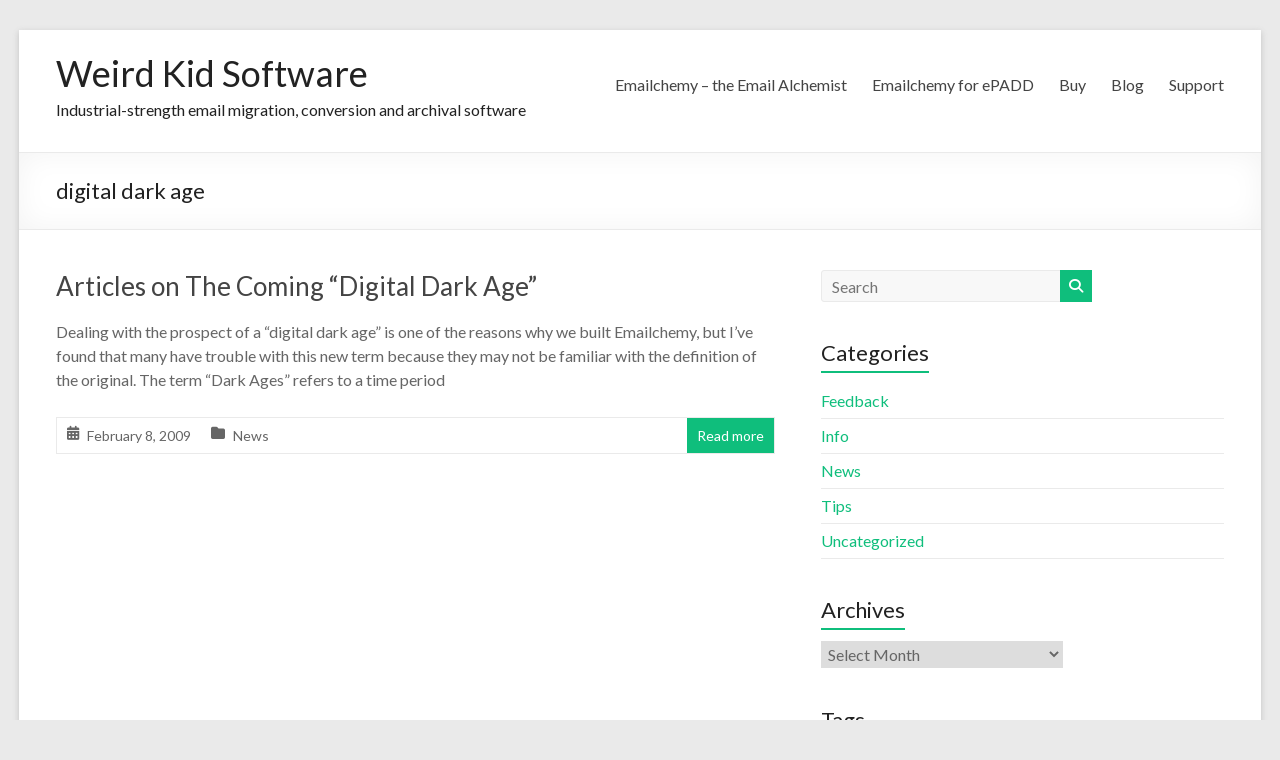

--- FILE ---
content_type: text/html; charset=UTF-8
request_url: https://weirdkid.com/tag/digital-dark-age/
body_size: 13971
content:
<!DOCTYPE html>
<!--[if IE 7]>
<html class="ie ie7" lang="en-US">
<![endif]-->
<!--[if IE 8]>
<html class="ie ie8" lang="en-US">
<![endif]-->
<!--[if !(IE 7) & !(IE 8)]><!-->
<html lang="en-US">
<!--<![endif]-->
<head>
	<meta charset="UTF-8"/>
	<meta name="viewport" content="width=device-width, initial-scale=1">
	<link rel="profile" href="https://gmpg.org/xfn/11"/>
	<meta name='robots' content='index, follow, max-image-preview:large, max-snippet:-1, max-video-preview:-1' />
	<style>img:is([sizes="auto" i], [sizes^="auto," i]) { contain-intrinsic-size: 3000px 1500px }</style>
	<!-- Jetpack Site Verification Tags -->
<meta name="google-site-verification" content="tW6XrPPs0Qu8_Zo38WhHec7t0AumkIazHI0VJb4cRAQ" />
<meta name="msvalidate.01" content="8B7EC047CCCC099CC1C98AF61BCF7CE4" />

	<!-- This site is optimized with the Yoast SEO plugin v25.2 - https://yoast.com/wordpress/plugins/seo/ -->
	<title>digital dark age Archives - Weird Kid Software</title>
	<link rel="canonical" href="https://weirdkid.com/tag/digital-dark-age/" />
	<meta property="og:locale" content="en_US" />
	<meta property="og:type" content="article" />
	<meta property="og:title" content="digital dark age Archives - Weird Kid Software" />
	<meta property="og:url" content="https://weirdkid.com/tag/digital-dark-age/" />
	<meta property="og:site_name" content="Weird Kid Software" />
	<meta name="twitter:card" content="summary_large_image" />
	<script data-jetpack-boost="ignore" type="application/ld+json" class="yoast-schema-graph">{"@context":"https://schema.org","@graph":[{"@type":"CollectionPage","@id":"https://weirdkid.com/tag/digital-dark-age/","url":"https://weirdkid.com/tag/digital-dark-age/","name":"digital dark age Archives - Weird Kid Software","isPartOf":{"@id":"https://weirdkid.com/#website"},"breadcrumb":{"@id":"https://weirdkid.com/tag/digital-dark-age/#breadcrumb"},"inLanguage":"en-US"},{"@type":"BreadcrumbList","@id":"https://weirdkid.com/tag/digital-dark-age/#breadcrumb","itemListElement":[{"@type":"ListItem","position":1,"name":"Home","item":"https://weirdkid.com/"},{"@type":"ListItem","position":2,"name":"digital dark age"}]},{"@type":"WebSite","@id":"https://weirdkid.com/#website","url":"https://weirdkid.com/","name":"Weird Kid Software","description":"Industrial-strength email migration, conversion and archival software","publisher":{"@id":"https://weirdkid.com/#organization"},"potentialAction":[{"@type":"SearchAction","target":{"@type":"EntryPoint","urlTemplate":"https://weirdkid.com/?s={search_term_string}"},"query-input":{"@type":"PropertyValueSpecification","valueRequired":true,"valueName":"search_term_string"}}],"inLanguage":"en-US"},{"@type":"Organization","@id":"https://weirdkid.com/#organization","name":"Weird Kid Software","url":"https://weirdkid.com/","logo":{"@type":"ImageObject","inLanguage":"en-US","@id":"https://weirdkid.com/#/schema/logo/image/","url":"https://i0.wp.com/weirdkid.com/wp/wp-content/uploads/2016/08/logomaster2007.jpg?fit=512%2C512&ssl=1","contentUrl":"https://i0.wp.com/weirdkid.com/wp/wp-content/uploads/2016/08/logomaster2007.jpg?fit=512%2C512&ssl=1","width":512,"height":512,"caption":"Weird Kid Software"},"image":{"@id":"https://weirdkid.com/#/schema/logo/image/"},"sameAs":["https://www.facebook.com/WeirdKidSoftware/","https://www.youtube.com/channel/UClgIHkuVCsG1YFeDT4fGi1A"]}]}</script>
	<!-- / Yoast SEO plugin. -->


<link rel='dns-prefetch' href='//www.googletagmanager.com' />
<link rel='dns-prefetch' href='//stats.wp.com' />
<link rel='dns-prefetch' href='//fonts.googleapis.com' />
<link rel='dns-prefetch' href='//v0.wordpress.com' />
<link rel='dns-prefetch' href='//widgets.wp.com' />
<link rel='dns-prefetch' href='//s0.wp.com' />
<link rel='dns-prefetch' href='//0.gravatar.com' />
<link rel='dns-prefetch' href='//1.gravatar.com' />
<link rel='dns-prefetch' href='//2.gravatar.com' />
<link rel='preconnect' href='//i0.wp.com' />
<link rel="alternate" type="application/rss+xml" title="Weird Kid Software &raquo; Feed" href="https://weirdkid.com/feed/" />
<link rel="alternate" type="application/rss+xml" title="Weird Kid Software &raquo; digital dark age Tag Feed" href="https://weirdkid.com/tag/digital-dark-age/feed/" />

<style id='wp-emoji-styles-inline-css' type='text/css'>

	img.wp-smiley, img.emoji {
		display: inline !important;
		border: none !important;
		box-shadow: none !important;
		height: 1em !important;
		width: 1em !important;
		margin: 0 0.07em !important;
		vertical-align: -0.1em !important;
		background: none !important;
		padding: 0 !important;
	}
</style>
<link rel='stylesheet' id='wp-block-library-css' href='https://weirdkid.com/wp/wp-includes/css/dist/block-library/style.min.css?ver=6.8.3' type='text/css' media='all' />
<style id='wp-block-library-theme-inline-css' type='text/css'>
.wp-block-audio :where(figcaption){color:#555;font-size:13px;text-align:center}.is-dark-theme .wp-block-audio :where(figcaption){color:#ffffffa6}.wp-block-audio{margin:0 0 1em}.wp-block-code{border:1px solid #ccc;border-radius:4px;font-family:Menlo,Consolas,monaco,monospace;padding:.8em 1em}.wp-block-embed :where(figcaption){color:#555;font-size:13px;text-align:center}.is-dark-theme .wp-block-embed :where(figcaption){color:#ffffffa6}.wp-block-embed{margin:0 0 1em}.blocks-gallery-caption{color:#555;font-size:13px;text-align:center}.is-dark-theme .blocks-gallery-caption{color:#ffffffa6}:root :where(.wp-block-image figcaption){color:#555;font-size:13px;text-align:center}.is-dark-theme :root :where(.wp-block-image figcaption){color:#ffffffa6}.wp-block-image{margin:0 0 1em}.wp-block-pullquote{border-bottom:4px solid;border-top:4px solid;color:currentColor;margin-bottom:1.75em}.wp-block-pullquote cite,.wp-block-pullquote footer,.wp-block-pullquote__citation{color:currentColor;font-size:.8125em;font-style:normal;text-transform:uppercase}.wp-block-quote{border-left:.25em solid;margin:0 0 1.75em;padding-left:1em}.wp-block-quote cite,.wp-block-quote footer{color:currentColor;font-size:.8125em;font-style:normal;position:relative}.wp-block-quote:where(.has-text-align-right){border-left:none;border-right:.25em solid;padding-left:0;padding-right:1em}.wp-block-quote:where(.has-text-align-center){border:none;padding-left:0}.wp-block-quote.is-large,.wp-block-quote.is-style-large,.wp-block-quote:where(.is-style-plain){border:none}.wp-block-search .wp-block-search__label{font-weight:700}.wp-block-search__button{border:1px solid #ccc;padding:.375em .625em}:where(.wp-block-group.has-background){padding:1.25em 2.375em}.wp-block-separator.has-css-opacity{opacity:.4}.wp-block-separator{border:none;border-bottom:2px solid;margin-left:auto;margin-right:auto}.wp-block-separator.has-alpha-channel-opacity{opacity:1}.wp-block-separator:not(.is-style-wide):not(.is-style-dots){width:100px}.wp-block-separator.has-background:not(.is-style-dots){border-bottom:none;height:1px}.wp-block-separator.has-background:not(.is-style-wide):not(.is-style-dots){height:2px}.wp-block-table{margin:0 0 1em}.wp-block-table td,.wp-block-table th{word-break:normal}.wp-block-table :where(figcaption){color:#555;font-size:13px;text-align:center}.is-dark-theme .wp-block-table :where(figcaption){color:#ffffffa6}.wp-block-video :where(figcaption){color:#555;font-size:13px;text-align:center}.is-dark-theme .wp-block-video :where(figcaption){color:#ffffffa6}.wp-block-video{margin:0 0 1em}:root :where(.wp-block-template-part.has-background){margin-bottom:0;margin-top:0;padding:1.25em 2.375em}
</style>
<link rel='stylesheet' id='mediaelement-css' href='https://weirdkid.com/wp/wp-includes/js/mediaelement/mediaelementplayer-legacy.min.css?ver=4.2.17' type='text/css' media='all' />
<link rel='stylesheet' id='wp-mediaelement-css' href='https://weirdkid.com/wp/wp-includes/js/mediaelement/wp-mediaelement.min.css?ver=6.8.3' type='text/css' media='all' />
<style id='jetpack-sharing-buttons-style-inline-css' type='text/css'>
.jetpack-sharing-buttons__services-list{display:flex;flex-direction:row;flex-wrap:wrap;gap:0;list-style-type:none;margin:5px;padding:0}.jetpack-sharing-buttons__services-list.has-small-icon-size{font-size:12px}.jetpack-sharing-buttons__services-list.has-normal-icon-size{font-size:16px}.jetpack-sharing-buttons__services-list.has-large-icon-size{font-size:24px}.jetpack-sharing-buttons__services-list.has-huge-icon-size{font-size:36px}@media print{.jetpack-sharing-buttons__services-list{display:none!important}}.editor-styles-wrapper .wp-block-jetpack-sharing-buttons{gap:0;padding-inline-start:0}ul.jetpack-sharing-buttons__services-list.has-background{padding:1.25em 2.375em}
</style>
<style id='global-styles-inline-css' type='text/css'>
:root{--wp--preset--aspect-ratio--square: 1;--wp--preset--aspect-ratio--4-3: 4/3;--wp--preset--aspect-ratio--3-4: 3/4;--wp--preset--aspect-ratio--3-2: 3/2;--wp--preset--aspect-ratio--2-3: 2/3;--wp--preset--aspect-ratio--16-9: 16/9;--wp--preset--aspect-ratio--9-16: 9/16;--wp--preset--color--black: #000000;--wp--preset--color--cyan-bluish-gray: #abb8c3;--wp--preset--color--white: #ffffff;--wp--preset--color--pale-pink: #f78da7;--wp--preset--color--vivid-red: #cf2e2e;--wp--preset--color--luminous-vivid-orange: #ff6900;--wp--preset--color--luminous-vivid-amber: #fcb900;--wp--preset--color--light-green-cyan: #7bdcb5;--wp--preset--color--vivid-green-cyan: #00d084;--wp--preset--color--pale-cyan-blue: #8ed1fc;--wp--preset--color--vivid-cyan-blue: #0693e3;--wp--preset--color--vivid-purple: #9b51e0;--wp--preset--gradient--vivid-cyan-blue-to-vivid-purple: linear-gradient(135deg,rgba(6,147,227,1) 0%,rgb(155,81,224) 100%);--wp--preset--gradient--light-green-cyan-to-vivid-green-cyan: linear-gradient(135deg,rgb(122,220,180) 0%,rgb(0,208,130) 100%);--wp--preset--gradient--luminous-vivid-amber-to-luminous-vivid-orange: linear-gradient(135deg,rgba(252,185,0,1) 0%,rgba(255,105,0,1) 100%);--wp--preset--gradient--luminous-vivid-orange-to-vivid-red: linear-gradient(135deg,rgba(255,105,0,1) 0%,rgb(207,46,46) 100%);--wp--preset--gradient--very-light-gray-to-cyan-bluish-gray: linear-gradient(135deg,rgb(238,238,238) 0%,rgb(169,184,195) 100%);--wp--preset--gradient--cool-to-warm-spectrum: linear-gradient(135deg,rgb(74,234,220) 0%,rgb(151,120,209) 20%,rgb(207,42,186) 40%,rgb(238,44,130) 60%,rgb(251,105,98) 80%,rgb(254,248,76) 100%);--wp--preset--gradient--blush-light-purple: linear-gradient(135deg,rgb(255,206,236) 0%,rgb(152,150,240) 100%);--wp--preset--gradient--blush-bordeaux: linear-gradient(135deg,rgb(254,205,165) 0%,rgb(254,45,45) 50%,rgb(107,0,62) 100%);--wp--preset--gradient--luminous-dusk: linear-gradient(135deg,rgb(255,203,112) 0%,rgb(199,81,192) 50%,rgb(65,88,208) 100%);--wp--preset--gradient--pale-ocean: linear-gradient(135deg,rgb(255,245,203) 0%,rgb(182,227,212) 50%,rgb(51,167,181) 100%);--wp--preset--gradient--electric-grass: linear-gradient(135deg,rgb(202,248,128) 0%,rgb(113,206,126) 100%);--wp--preset--gradient--midnight: linear-gradient(135deg,rgb(2,3,129) 0%,rgb(40,116,252) 100%);--wp--preset--font-size--small: 13px;--wp--preset--font-size--medium: 20px;--wp--preset--font-size--large: 36px;--wp--preset--font-size--x-large: 42px;--wp--preset--spacing--20: 0.44rem;--wp--preset--spacing--30: 0.67rem;--wp--preset--spacing--40: 1rem;--wp--preset--spacing--50: 1.5rem;--wp--preset--spacing--60: 2.25rem;--wp--preset--spacing--70: 3.38rem;--wp--preset--spacing--80: 5.06rem;--wp--preset--shadow--natural: 6px 6px 9px rgba(0, 0, 0, 0.2);--wp--preset--shadow--deep: 12px 12px 50px rgba(0, 0, 0, 0.4);--wp--preset--shadow--sharp: 6px 6px 0px rgba(0, 0, 0, 0.2);--wp--preset--shadow--outlined: 6px 6px 0px -3px rgba(255, 255, 255, 1), 6px 6px rgba(0, 0, 0, 1);--wp--preset--shadow--crisp: 6px 6px 0px rgba(0, 0, 0, 1);}:root { --wp--style--global--content-size: 760px;--wp--style--global--wide-size: 1160px; }:where(body) { margin: 0; }.wp-site-blocks > .alignleft { float: left; margin-right: 2em; }.wp-site-blocks > .alignright { float: right; margin-left: 2em; }.wp-site-blocks > .aligncenter { justify-content: center; margin-left: auto; margin-right: auto; }:where(.wp-site-blocks) > * { margin-block-start: 24px; margin-block-end: 0; }:where(.wp-site-blocks) > :first-child { margin-block-start: 0; }:where(.wp-site-blocks) > :last-child { margin-block-end: 0; }:root { --wp--style--block-gap: 24px; }:root :where(.is-layout-flow) > :first-child{margin-block-start: 0;}:root :where(.is-layout-flow) > :last-child{margin-block-end: 0;}:root :where(.is-layout-flow) > *{margin-block-start: 24px;margin-block-end: 0;}:root :where(.is-layout-constrained) > :first-child{margin-block-start: 0;}:root :where(.is-layout-constrained) > :last-child{margin-block-end: 0;}:root :where(.is-layout-constrained) > *{margin-block-start: 24px;margin-block-end: 0;}:root :where(.is-layout-flex){gap: 24px;}:root :where(.is-layout-grid){gap: 24px;}.is-layout-flow > .alignleft{float: left;margin-inline-start: 0;margin-inline-end: 2em;}.is-layout-flow > .alignright{float: right;margin-inline-start: 2em;margin-inline-end: 0;}.is-layout-flow > .aligncenter{margin-left: auto !important;margin-right: auto !important;}.is-layout-constrained > .alignleft{float: left;margin-inline-start: 0;margin-inline-end: 2em;}.is-layout-constrained > .alignright{float: right;margin-inline-start: 2em;margin-inline-end: 0;}.is-layout-constrained > .aligncenter{margin-left: auto !important;margin-right: auto !important;}.is-layout-constrained > :where(:not(.alignleft):not(.alignright):not(.alignfull)){max-width: var(--wp--style--global--content-size);margin-left: auto !important;margin-right: auto !important;}.is-layout-constrained > .alignwide{max-width: var(--wp--style--global--wide-size);}body .is-layout-flex{display: flex;}.is-layout-flex{flex-wrap: wrap;align-items: center;}.is-layout-flex > :is(*, div){margin: 0;}body .is-layout-grid{display: grid;}.is-layout-grid > :is(*, div){margin: 0;}body{padding-top: 0px;padding-right: 0px;padding-bottom: 0px;padding-left: 0px;}a:where(:not(.wp-element-button)){text-decoration: underline;}:root :where(.wp-element-button, .wp-block-button__link){background-color: #32373c;border-width: 0;color: #fff;font-family: inherit;font-size: inherit;line-height: inherit;padding: calc(0.667em + 2px) calc(1.333em + 2px);text-decoration: none;}.has-black-color{color: var(--wp--preset--color--black) !important;}.has-cyan-bluish-gray-color{color: var(--wp--preset--color--cyan-bluish-gray) !important;}.has-white-color{color: var(--wp--preset--color--white) !important;}.has-pale-pink-color{color: var(--wp--preset--color--pale-pink) !important;}.has-vivid-red-color{color: var(--wp--preset--color--vivid-red) !important;}.has-luminous-vivid-orange-color{color: var(--wp--preset--color--luminous-vivid-orange) !important;}.has-luminous-vivid-amber-color{color: var(--wp--preset--color--luminous-vivid-amber) !important;}.has-light-green-cyan-color{color: var(--wp--preset--color--light-green-cyan) !important;}.has-vivid-green-cyan-color{color: var(--wp--preset--color--vivid-green-cyan) !important;}.has-pale-cyan-blue-color{color: var(--wp--preset--color--pale-cyan-blue) !important;}.has-vivid-cyan-blue-color{color: var(--wp--preset--color--vivid-cyan-blue) !important;}.has-vivid-purple-color{color: var(--wp--preset--color--vivid-purple) !important;}.has-black-background-color{background-color: var(--wp--preset--color--black) !important;}.has-cyan-bluish-gray-background-color{background-color: var(--wp--preset--color--cyan-bluish-gray) !important;}.has-white-background-color{background-color: var(--wp--preset--color--white) !important;}.has-pale-pink-background-color{background-color: var(--wp--preset--color--pale-pink) !important;}.has-vivid-red-background-color{background-color: var(--wp--preset--color--vivid-red) !important;}.has-luminous-vivid-orange-background-color{background-color: var(--wp--preset--color--luminous-vivid-orange) !important;}.has-luminous-vivid-amber-background-color{background-color: var(--wp--preset--color--luminous-vivid-amber) !important;}.has-light-green-cyan-background-color{background-color: var(--wp--preset--color--light-green-cyan) !important;}.has-vivid-green-cyan-background-color{background-color: var(--wp--preset--color--vivid-green-cyan) !important;}.has-pale-cyan-blue-background-color{background-color: var(--wp--preset--color--pale-cyan-blue) !important;}.has-vivid-cyan-blue-background-color{background-color: var(--wp--preset--color--vivid-cyan-blue) !important;}.has-vivid-purple-background-color{background-color: var(--wp--preset--color--vivid-purple) !important;}.has-black-border-color{border-color: var(--wp--preset--color--black) !important;}.has-cyan-bluish-gray-border-color{border-color: var(--wp--preset--color--cyan-bluish-gray) !important;}.has-white-border-color{border-color: var(--wp--preset--color--white) !important;}.has-pale-pink-border-color{border-color: var(--wp--preset--color--pale-pink) !important;}.has-vivid-red-border-color{border-color: var(--wp--preset--color--vivid-red) !important;}.has-luminous-vivid-orange-border-color{border-color: var(--wp--preset--color--luminous-vivid-orange) !important;}.has-luminous-vivid-amber-border-color{border-color: var(--wp--preset--color--luminous-vivid-amber) !important;}.has-light-green-cyan-border-color{border-color: var(--wp--preset--color--light-green-cyan) !important;}.has-vivid-green-cyan-border-color{border-color: var(--wp--preset--color--vivid-green-cyan) !important;}.has-pale-cyan-blue-border-color{border-color: var(--wp--preset--color--pale-cyan-blue) !important;}.has-vivid-cyan-blue-border-color{border-color: var(--wp--preset--color--vivid-cyan-blue) !important;}.has-vivid-purple-border-color{border-color: var(--wp--preset--color--vivid-purple) !important;}.has-vivid-cyan-blue-to-vivid-purple-gradient-background{background: var(--wp--preset--gradient--vivid-cyan-blue-to-vivid-purple) !important;}.has-light-green-cyan-to-vivid-green-cyan-gradient-background{background: var(--wp--preset--gradient--light-green-cyan-to-vivid-green-cyan) !important;}.has-luminous-vivid-amber-to-luminous-vivid-orange-gradient-background{background: var(--wp--preset--gradient--luminous-vivid-amber-to-luminous-vivid-orange) !important;}.has-luminous-vivid-orange-to-vivid-red-gradient-background{background: var(--wp--preset--gradient--luminous-vivid-orange-to-vivid-red) !important;}.has-very-light-gray-to-cyan-bluish-gray-gradient-background{background: var(--wp--preset--gradient--very-light-gray-to-cyan-bluish-gray) !important;}.has-cool-to-warm-spectrum-gradient-background{background: var(--wp--preset--gradient--cool-to-warm-spectrum) !important;}.has-blush-light-purple-gradient-background{background: var(--wp--preset--gradient--blush-light-purple) !important;}.has-blush-bordeaux-gradient-background{background: var(--wp--preset--gradient--blush-bordeaux) !important;}.has-luminous-dusk-gradient-background{background: var(--wp--preset--gradient--luminous-dusk) !important;}.has-pale-ocean-gradient-background{background: var(--wp--preset--gradient--pale-ocean) !important;}.has-electric-grass-gradient-background{background: var(--wp--preset--gradient--electric-grass) !important;}.has-midnight-gradient-background{background: var(--wp--preset--gradient--midnight) !important;}.has-small-font-size{font-size: var(--wp--preset--font-size--small) !important;}.has-medium-font-size{font-size: var(--wp--preset--font-size--medium) !important;}.has-large-font-size{font-size: var(--wp--preset--font-size--large) !important;}.has-x-large-font-size{font-size: var(--wp--preset--font-size--x-large) !important;}
:root :where(.wp-block-pullquote){font-size: 1.5em;line-height: 1.6;}
</style>
<link rel='stylesheet' id='font-awesome-4-css' href='https://weirdkid.com/wp/wp-content/themes/spacious-pro/font-awesome/library/font-awesome/css/v4-shims.min.css?ver=4.7.0' type='text/css' media='all' />
<link rel='stylesheet' id='font-awesome-all-css' href='https://weirdkid.com/wp/wp-content/themes/spacious-pro/font-awesome/library/font-awesome/css/all.min.css?ver=6.2.4' type='text/css' media='all' />
<link rel='stylesheet' id='font-awesome-solid-css' href='https://weirdkid.com/wp/wp-content/themes/spacious-pro/font-awesome/library/font-awesome/css/solid.min.css?ver=6.2.4' type='text/css' media='all' />
<link rel='stylesheet' id='font-awesome-regular-css' href='https://weirdkid.com/wp/wp-content/themes/spacious-pro/font-awesome/library/font-awesome/css/regular.min.css?ver=6.2.4' type='text/css' media='all' />
<link rel='stylesheet' id='font-awesome-brands-css' href='https://weirdkid.com/wp/wp-content/themes/spacious-pro/font-awesome/library/font-awesome/css/brands.min.css?ver=6.2.4' type='text/css' media='all' />
<link rel='stylesheet' id='spacious_style-css' href='https://weirdkid.com/wp/wp-content/themes/spacious-pro/style.css?ver=2.7.9' type='text/css' media='all' />
<style id='spacious_style-inline-css' type='text/css'>
.previous a:hover, .next a:hover, a, #site-title a:hover,.widget_fun_facts .counter-icon,.team-title a:hover, .main-navigation ul li.current_page_item a, .main-navigation ul li:hover > a, .main-navigation ul li ul li a:hover, .main-navigation ul li ul li:hover > a,
			.main-navigation ul li.current-menu-item ul li a:hover, .main-navigation a:hover, .main-navigation ul li.current-menu-item a, .main-navigation ul li.current_page_ancestor a,
			.main-navigation ul li.current-menu-ancestor a, .main-navigation ul li.current_page_item a,
			.main-navigation ul li:hover > a, .small-menu a:hover, .small-menu ul li.current-menu-item a, .small-menu ul li.current_page_ancestor a,
			.small-menu ul li.current-menu-ancestor a, .small-menu ul li.current_page_item a,
			.small-menu ul li:hover > a, .widget_service_block a.more-link:hover, .widget_featured_single_post a.read-more:hover,
			#secondary a:hover,logged-in-as:hover  a, .breadcrumb a:hover, .tg-one-half .widget-title a:hover, .tg-one-third .widget-title a:hover,
			.tg-one-fourth .widget-title a:hover, .pagination a span:hover, #content .comments-area a.comment-permalink:hover, .comments-area .comment-author-link a:hover, .comment .comment-reply-link:hover, .nav-previous a:hover, .nav-next a:hover, #wp-calendar #today, .footer-socket-wrapper .copyright a:hover, .read-more, .more-link, .post .entry-title a:hover, .page .entry-title a:hover, .entry-meta a:hover, .type-page .entry-meta a:hover, .single #content .tags a:hover , .widget_testimonial .testimonial-icon:before, .widget_featured_posts .tg-one-half .entry-title a:hover, .main-small-navigation li:hover > .sub-toggle, .main-navigation ul li.tg-header-button-wrap.button-two a, .main-navigation ul li.tg-header-button-wrap.button-two a:hover, .woocommerce.woocommerce-add-to-cart-style-2 ul.products li.product .button, .header-action .search-wrapper:hover .fa, .woocommerce .star-rating span::before, .main-navigation ul li:hover > .sub-toggle{color:#0fbe7c;}.spacious-button, input[type="reset"], input[type="button"], input[type="submit"], button,.spacious-woocommerce-cart-views .cart-value, #featured-slider .slider-read-more-button, .slider-cycle .cycle-prev, .slider-cycle .cycle-next, #progress, .widget_our_clients .clients-cycle-prev, .widget_our_clients .clients-cycle-next, #controllers a:hover, #controllers a.active, .pagination span,.site-header .menu-toggle:hover,#team-controllers a.active,	#team-controllers a:hover, .call-to-action-button, .call-to-action-button, .comments-area .comment-author-link spanm,.team-social-icon a:hover, a#back-top:before, .entry-meta .read-more-link, a#scroll-up, #search-form span, .woocommerce a.button, .woocommerce button.button, .woocommerce input.button, .woocommerce #respond input#submit, .woocommerce #content input.button,	.woocommerce-page a.button, .woocommerce-page button.button, .woocommerce-page input.button,	.woocommerce-page #respond input#submit, .woocommerce-page #content input.button, .woocommerce a.button:hover,.woocommerce button.button:hover, .woocommerce input.button:hover,.woocommerce #respond input#submit:hover, .woocommerce #content input.button:hover,.woocommerce-page a.button:hover, .woocommerce-page button.button:hover,.woocommerce-page input.button:hover,	.woocommerce-page #respond input#submit:hover, .woocommerce-page #content input.button:hover, #content .wp-pagenavi .current, #content .wp-pagenavi a:hover,.main-small-navigation .sub-toggle, .main-navigation ul li.tg-header-button-wrap.button-one a, .elementor .team-five-carousel.team-style-five .swiper-button-next, .elementor .team-five-carousel.team-style-five .swiper-button-prev, .elementor .main-block-wrapper .swiper-button-next, .elementor .main-block-wrapper .swiper-button-prev, .woocommerce-product .main-product-wrapper .product-container .product-cycle-prev, .woocommerce-product .main-product-wrapper .product-container .product-cycle-next{background-color:#0fbe7c;}.main-small-navigation li:hover, .main-small-navigation ul > .current_page_item, .main-small-navigation ul > .current-menu-item, .widget_testimonial .testimonial-cycle-prev, .widget_testimonial .testimonial-cycle-next, .woocommerce-product .main-product-wrapper .product-wrapper .woocommerce-image-wrapper-two .hovered-cart-wishlist .add-to-wishlist:hover, .woocommerce-product .main-product-wrapper .product-wrapper .woocommerce-image-wrapper-two .hovered-cart-wishlist .add-to-cart:hover, .woocommerce-product .main-product-wrapper .product-wrapper .product-outer-wrapper .woocommerce-image-wrapper-one .add-to-cart a:hover{background:#0fbe7c;}.main-navigation ul li ul, .widget_testimonial .testimonial-post{border-top-color:#0fbe7c;}blockquote, .call-to-action-content-wrapper{border-left-color:#0fbe7c;}.site-header .menu-toggle:hover.entry-meta a.read-more:hover,
			#featured-slider .slider-read-more-button:hover, .slider-cycle .cycle-prev:hover, .slider-cycle .cycle-next:hover,
			.call-to-action-button:hover,.entry-meta .read-more-link:hover,.spacious-button:hover, input[type="reset"]:hover,
			input[type="button"]:hover, input[type="submit"]:hover, button:hover, .main-navigation ul li.tg-header-button-wrap.button-one a:hover, .main-navigation ul li.tg-header-button-wrap.button-two a:hover{background:#008c4a;}.pagination a span:hover, .widget_testimonial .testimonial-post, .team-social-icon a:hover, .single #content .tags a:hover,.previous a:hover, .next a:hover, .main-navigation ul li.tg-header-button-wrap.button-one a, .main-navigation ul li.tg-header-button-wrap.button-one a, .main-navigation ul li.tg-header-button-wrap.button-two a, .woocommerce.woocommerce-add-to-cart-style-2 ul.products li.product .button, .woocommerce-product .main-product-wrapper .product-wrapper .woocommerce-image-wrapper-two .hovered-cart-wishlist .add-to-wishlist, .woocommerce-product .main-product-wrapper .product-wrapper .woocommerce-image-wrapper-two .hovered-cart-wishlist .add-to-cart{border-color:#0fbe7c;}.widget-title span{border-bottom-color:#0fbe7c;}.footer-widgets-area a:hover{color:#0fbe7c!important;}.footer-search-form{color:rgba(15,190,124, 0.85);}.header-toggle-wrapper .header-toggle{border-right-color:#0fbe7c;}#main{background-color:#ffffff;}#site-title a, #site-description{color:#222222;}#header-meta{background-color:#f8f8f8;}#header-text-nav-container{background-color:#ffffff;}.main-navigation ul li ul li a{color:#666666;}.main-navigation ul li.tg-header-button-wrap.button-one a{color:#ffffff;}.main-navigation ul li.tg-header-button-wrap.button-one a:hover{color:#ffffff;}.main-navigation ul li.tg-header-button-wrap.button-two a{color:#ffffff;}.main-navigation ul li.tg-header-button-wrap.button-two a:hover{color:#ffffff;}#featured-slider .entry-title span{color:#ffffff;}#featured-slider .entry-content p{color:#ffffff;}#featured-slider .slider-read-more-button{color:#ffffff;}#featured-slider .slider-read-more-button{background-color:#0fbe7c;}#featured-slider .slider-cycle .entry-container .entry-description-container{background-color:rgba(0,0,0,0.3);}.entry-meta a.read-more{color:#ffffff;}.entry-meta .read-more-link{background-color:#0fbe7c;}#comments{background-color:#ffffff;}.comment-content{background-color:#f8f8f8;}input[type="text"], input[type="email"], input[type="password"], textarea{background-color:#f8f8f8;}#colophon{background-color:;}.call-to-action-content-wrapper{background-color:#f8f8f8;}.call-to-action-button{color:#ffffff;}.call-to-action-button{background-color:#0fbe7c;}a.read-more, a.more-link{color:#0fbe7c;}th, td, hr, blockquote,input.s,input[type=email],input[type=email]:focus,input[type=password],input[type=password]:focus,input[type=search]:focus,input[type=text],input[type=text]:focus,pre,textarea,textarea:focus, input.s:focus, .next a,.previous a, #featured-slider,#header-meta,#header-text-nav-container,.header-image,.header-post-title-container,.main-navigation ul li ul li, .pagination span, .widget_testimonial .testimonial-post, .comment-content,.nav-next a,.nav-previous a, .entry-meta,.single #content .tags a{border-color:#eaeaea;}.meta, .widget_testimonial .testimonial-post, .call-to-action-content-wrapper, #colophon .widget ul li,#secondary .widget ul li{border-bottom-color:#eaeaea;}.call-to-action-content-wrapper, .footer-socket-wrapper,.footer-widgets-wrapper{border-top-color:#eaeaea;}.meta li, .widget_testimonial .testimonial-post{border-left-color:#eaeaea;}.widget_testimonial .testimonial-post, .call-to-action-content-wrapper{border-right-color:#eaeaea;}.footer-widgets-area, .footer-widgets-area .tg-one-fourth p{color:#666666;}#colophon .widget-title{color:#d5d5d5;}.footer-socket-wrapper{background-color:#f8f8f8;}.footer-widgets-wrapper{border-color:#eaeaea;}h1, h2, h3, h4, h5, h6{font-family:Lato;}.entry-meta .by-author{display:none;}
</style>
<link rel='stylesheet' id='spacious-genericons-css' href='https://weirdkid.com/wp/wp-content/themes/spacious-pro/genericons/genericons.css?ver=3.3.1' type='text/css' media='all' />
<link rel='stylesheet' id='spacious-font-awesome-css' href='https://weirdkid.com/wp/wp-content/themes/spacious-pro/font-awesome/css/font-awesome.min.css?ver=4.6.5' type='text/css' media='all' />
<link rel='stylesheet' id='spacious_googlefonts-css' href='//fonts.googleapis.com/css?family=Lato&#038;1&#038;display=swap&#038;ver=2.7.9' type='text/css' media='all' />
<link rel='stylesheet' id='jetpack_likes-css' href='https://weirdkid.com/wp/wp-content/plugins/jetpack/modules/likes/style.css?ver=14.7' type='text/css' media='all' />
<style id='akismet-widget-style-inline-css' type='text/css'>

			.a-stats {
				--akismet-color-mid-green: #357b49;
				--akismet-color-white: #fff;
				--akismet-color-light-grey: #f6f7f7;

				max-width: 350px;
				width: auto;
			}

			.a-stats * {
				all: unset;
				box-sizing: border-box;
			}

			.a-stats strong {
				font-weight: 600;
			}

			.a-stats a.a-stats__link,
			.a-stats a.a-stats__link:visited,
			.a-stats a.a-stats__link:active {
				background: var(--akismet-color-mid-green);
				border: none;
				box-shadow: none;
				border-radius: 8px;
				color: var(--akismet-color-white);
				cursor: pointer;
				display: block;
				font-family: -apple-system, BlinkMacSystemFont, 'Segoe UI', 'Roboto', 'Oxygen-Sans', 'Ubuntu', 'Cantarell', 'Helvetica Neue', sans-serif;
				font-weight: 500;
				padding: 12px;
				text-align: center;
				text-decoration: none;
				transition: all 0.2s ease;
			}

			/* Extra specificity to deal with TwentyTwentyOne focus style */
			.widget .a-stats a.a-stats__link:focus {
				background: var(--akismet-color-mid-green);
				color: var(--akismet-color-white);
				text-decoration: none;
			}

			.a-stats a.a-stats__link:hover {
				filter: brightness(110%);
				box-shadow: 0 4px 12px rgba(0, 0, 0, 0.06), 0 0 2px rgba(0, 0, 0, 0.16);
			}

			.a-stats .count {
				color: var(--akismet-color-white);
				display: block;
				font-size: 1.5em;
				line-height: 1.4;
				padding: 0 13px;
				white-space: nowrap;
			}
		
</style>
<script data-jetpack-boost="ignore" type="text/javascript" src="https://weirdkid.com/wp/wp-includes/js/jquery/jquery.min.js?ver=3.7.1" id="jquery-core-js"></script>

<!--[if lte IE 8]>
<script data-jetpack-boost="ignore" type="text/javascript" src="https://weirdkid.com/wp/wp-content/themes/spacious-pro/js/html5shiv.min.js?ver=6.8.3" id="html5-js"></script>
<![endif]-->

<!-- Google tag (gtag.js) snippet added by Site Kit -->

<!-- Google Analytics snippet added by Site Kit -->



<!-- End Google tag (gtag.js) snippet added by Site Kit -->
<link rel="https://api.w.org/" href="https://weirdkid.com/wp-json/" /><link rel="alternate" title="JSON" type="application/json" href="https://weirdkid.com/wp-json/wp/v2/tags/15" /><link rel="EditURI" type="application/rsd+xml" title="RSD" href="https://weirdkid.com/wp/xmlrpc.php?rsd" />
<meta name="generator" content="WordPress 6.8.3" />
<meta name="generator" content="Site Kit by Google 1.154.0" />	<style>img#wpstats{display:none}</style>
		<link rel="icon" href="https://i0.wp.com/weirdkid.com/wp/wp-content/uploads/2016/08/cropped-logomaster2007.jpg?fit=32%2C32&#038;ssl=1" sizes="32x32" />
<link rel="icon" href="https://i0.wp.com/weirdkid.com/wp/wp-content/uploads/2016/08/cropped-logomaster2007.jpg?fit=192%2C192&#038;ssl=1" sizes="192x192" />
<link rel="apple-touch-icon" href="https://i0.wp.com/weirdkid.com/wp/wp-content/uploads/2016/08/cropped-logomaster2007.jpg?fit=180%2C180&#038;ssl=1" />
<meta name="msapplication-TileImage" content="https://i0.wp.com/weirdkid.com/wp/wp-content/uploads/2016/08/cropped-logomaster2007.jpg?resize=270%2C270&#038;ssl=1" />
</head>

<body class="archive tag tag-digital-dark-age tag-15 custom-background wp-embed-responsive wp-theme-spacious-pro metaslider-plugin  better-responsive-menu narrow-1218 woocommerce-sale-style-default woocommerce-add-to-cart-default">



<div id="page" class="hfeed site">
	<a class="skip-link screen-reader-text" href="#main">Skip to content</a>

	
		<header id="masthead" class="site-header clearfix spacious-header-display-one">

		
		
		
		<div id="header-text-nav-container"
		     class="">

			<div class="inner-wrap clearfix" id="spacious-header-display-one">

				<div id="header-text-nav-wrap" class="clearfix">
					<div id="header-left-section">
												<div id="header-text" class="">
															<h3 id="site-title">
									<a href="https://weirdkid.com/"
									   title="Weird Kid Software"
									   rel="home">Weird Kid Software</a>
								</h3>
															<p id="site-description">Industrial-strength email migration, conversion and archival software</p>
													</div><!-- #header-text -->
					</div><!-- #header-left-section -->

					<div id="header-right-section">
						
													<div class="header-action">
															</div>
						
						
		<nav id="site-navigation" class="main-navigation clearfix  " role="navigation">
			<p class="menu-toggle">Menu</p>
			<div class="menu-primary-container"><ul id="menu-main" class="nav-menu"><li id="menu-item-12010" class="menu-item menu-item-type-post_type menu-item-object-page menu-item-12010"><a href="https://weirdkid.com/emailchemy/">Emailchemy – the Email Alchemist</a></li>
<li id="menu-item-12857" class="menu-item menu-item-type-post_type menu-item-object-page menu-item-12857"><a href="https://weirdkid.com/emailchemy-for-epadd/">Emailchemy for ePADD</a></li>
<li id="menu-item-197" class="menu-item menu-item-type-custom menu-item-object-custom menu-item-197"><a href="https://sites.fastspring.com/weirdkid/instant/emailchemy">Buy</a></li>
<li id="menu-item-12011" class="menu-item menu-item-type-post_type menu-item-object-page current_page_parent menu-item-12011"><a href="https://weirdkid.com/blog/">Blog</a></li>
<li id="menu-item-12032" class="menu-item menu-item-type-post_type menu-item-object-page menu-item-12032"><a href="https://weirdkid.com/support/">Support</a></li>
</ul></div>		</nav>

							</div><!-- #header-right-section -->

				</div><!-- #header-text-nav-wrap -->

				
			</div><!-- .inner-wrap -->

			
		</div><!-- #header-text-nav-container -->

		
					<div class="header-post-title-container clearfix">
				<div class="inner-wrap">
					<div class="post-title-wrapper">
													<h1 class="header-post-title-class entry-title">digital dark age</h1>
							
						
		<div class="taxonomy-description">
					</div>

		
					</div>
									</div>
			</div>
				</header>
		<div id="main" class="clearfix">
		<div class="inner-wrap">



<div id="primary">
		<div id="content" class="clearfix">

								
			
				
				
<article id="post-96" class="post-96 post type-post status-publish format-standard hentry category-news tag-archival tag-digital-dark-age tag-standards  tg-column-two">
		<header class="entry-header">
		<h2 class="entry-title">
			<a href="https://weirdkid.com/2009/02/08/articles-on-the-coming-digital-dark-age/" title="Articles on The Coming &#8220;Digital Dark Age&#8221;">Articles on The Coming &#8220;Digital Dark Age&#8221;</a>
		</h2><!-- .entry-title -->
	</header>

	
	<div class="entry-content clearfix">
		<p>Dealing with the prospect of a &#8220;digital dark age&#8221; is one of the reasons why we built Emailchemy, but I&#8217;ve found that many have trouble with this new term because they may not be familiar with the definition of the original. The term &#8220;Dark Ages&#8221; refers to a time period</p>
	</div>

	<footer class="entry-meta-bar clearfix"><div class="entry-meta clearfix">
			<span class="by-author author vcard"><a class="url fn n"
			                                        href="https://weirdkid.com/author/weirdkid/">weirdkid</a></span>

			<span class="date"><a href="https://weirdkid.com/2009/02/08/articles-on-the-coming-digital-dark-age/" title="3:55 pm" rel="bookmark"><time class="entry-date published" datetime="2009-02-08T15:55:20-05:00">February 8, 2009</time></a></span>
										<span class="category"><a href="https://weirdkid.com/category/news/" rel="category tag">News</a></span>
					
								
								
						<span class="read-more-link"><a class="read-more"
			                                href="https://weirdkid.com/2009/02/08/articles-on-the-coming-digital-dark-age/">Read more</a></span>
		
			</div></footer>
	</article>


			
							
			
		
	</div><!-- #content -->
	
</div><!-- #primary -->


<div id="secondary">
			
		<aside id="search-2" class="widget widget_search"><form action="https://weirdkid.com/" class="search-form searchform clearfix" method="get">
	<div class="search-wrap">
		<input type="text" placeholder="Search" class="s field" name="s">
		<button class="search-icon" type="submit"></button>
	</div>
</form><!-- .searchform --></aside><aside id="categories-2" class="widget widget_categories"><h3 class="widget-title"><span>Categories</span></h3>
			<ul>
					<li class="cat-item cat-item-3"><a href="https://weirdkid.com/category/feedback/">Feedback</a>
</li>
	<li class="cat-item cat-item-84"><a href="https://weirdkid.com/category/info/">Info</a>
</li>
	<li class="cat-item cat-item-4"><a href="https://weirdkid.com/category/news/">News</a>
</li>
	<li class="cat-item cat-item-5"><a href="https://weirdkid.com/category/tips/">Tips</a>
</li>
	<li class="cat-item cat-item-1"><a href="https://weirdkid.com/category/uncategorized/">Uncategorized</a>
</li>
			</ul>

			</aside><aside id="archives-2" class="widget widget_archive"><h3 class="widget-title"><span>Archives</span></h3>		<label class="screen-reader-text" for="archives-dropdown-2">Archives</label>
		<select id="archives-dropdown-2" name="archive-dropdown">
			
			<option value="">Select Month</option>
				<option value='https://weirdkid.com/2023/07/'> July 2023 </option>
	<option value='https://weirdkid.com/2023/05/'> May 2023 </option>
	<option value='https://weirdkid.com/2023/01/'> January 2023 </option>
	<option value='https://weirdkid.com/2021/02/'> February 2021 </option>
	<option value='https://weirdkid.com/2020/11/'> November 2020 </option>
	<option value='https://weirdkid.com/2019/04/'> April 2019 </option>
	<option value='https://weirdkid.com/2018/12/'> December 2018 </option>
	<option value='https://weirdkid.com/2018/10/'> October 2018 </option>
	<option value='https://weirdkid.com/2018/08/'> August 2018 </option>
	<option value='https://weirdkid.com/2018/07/'> July 2018 </option>
	<option value='https://weirdkid.com/2018/05/'> May 2018 </option>
	<option value='https://weirdkid.com/2018/03/'> March 2018 </option>
	<option value='https://weirdkid.com/2018/01/'> January 2018 </option>
	<option value='https://weirdkid.com/2017/12/'> December 2017 </option>
	<option value='https://weirdkid.com/2017/11/'> November 2017 </option>
	<option value='https://weirdkid.com/2017/10/'> October 2017 </option>
	<option value='https://weirdkid.com/2017/09/'> September 2017 </option>
	<option value='https://weirdkid.com/2017/08/'> August 2017 </option>
	<option value='https://weirdkid.com/2017/07/'> July 2017 </option>
	<option value='https://weirdkid.com/2017/06/'> June 2017 </option>
	<option value='https://weirdkid.com/2017/05/'> May 2017 </option>
	<option value='https://weirdkid.com/2016/10/'> October 2016 </option>
	<option value='https://weirdkid.com/2016/09/'> September 2016 </option>
	<option value='https://weirdkid.com/2016/03/'> March 2016 </option>
	<option value='https://weirdkid.com/2015/11/'> November 2015 </option>
	<option value='https://weirdkid.com/2015/08/'> August 2015 </option>
	<option value='https://weirdkid.com/2015/02/'> February 2015 </option>
	<option value='https://weirdkid.com/2015/01/'> January 2015 </option>
	<option value='https://weirdkid.com/2014/11/'> November 2014 </option>
	<option value='https://weirdkid.com/2014/07/'> July 2014 </option>
	<option value='https://weirdkid.com/2014/06/'> June 2014 </option>
	<option value='https://weirdkid.com/2013/08/'> August 2013 </option>
	<option value='https://weirdkid.com/2013/07/'> July 2013 </option>
	<option value='https://weirdkid.com/2013/02/'> February 2013 </option>
	<option value='https://weirdkid.com/2012/12/'> December 2012 </option>
	<option value='https://weirdkid.com/2012/11/'> November 2012 </option>
	<option value='https://weirdkid.com/2012/10/'> October 2012 </option>
	<option value='https://weirdkid.com/2012/08/'> August 2012 </option>
	<option value='https://weirdkid.com/2012/03/'> March 2012 </option>
	<option value='https://weirdkid.com/2012/01/'> January 2012 </option>
	<option value='https://weirdkid.com/2011/12/'> December 2011 </option>
	<option value='https://weirdkid.com/2011/10/'> October 2011 </option>
	<option value='https://weirdkid.com/2011/08/'> August 2011 </option>
	<option value='https://weirdkid.com/2011/06/'> June 2011 </option>
	<option value='https://weirdkid.com/2011/02/'> February 2011 </option>
	<option value='https://weirdkid.com/2010/11/'> November 2010 </option>
	<option value='https://weirdkid.com/2010/01/'> January 2010 </option>
	<option value='https://weirdkid.com/2009/12/'> December 2009 </option>
	<option value='https://weirdkid.com/2009/05/'> May 2009 </option>
	<option value='https://weirdkid.com/2009/03/'> March 2009 </option>
	<option value='https://weirdkid.com/2009/02/'> February 2009 </option>
	<option value='https://weirdkid.com/2009/01/'> January 2009 </option>
	<option value='https://weirdkid.com/2008/11/'> November 2008 </option>
	<option value='https://weirdkid.com/2008/10/'> October 2008 </option>
	<option value='https://weirdkid.com/2008/09/'> September 2008 </option>
	<option value='https://weirdkid.com/2008/08/'> August 2008 </option>
	<option value='https://weirdkid.com/2008/07/'> July 2008 </option>
	<option value='https://weirdkid.com/2008/04/'> April 2008 </option>
	<option value='https://weirdkid.com/2008/03/'> March 2008 </option>
	<option value='https://weirdkid.com/2008/02/'> February 2008 </option>

		</select>

			
</aside><aside id="tag_cloud-2" class="widget widget_tag_cloud"><h3 class="widget-title"><span>Tags</span></h3><div class="tagcloud"><a href="https://weirdkid.com/tag/aol/" class="tag-cloud-link tag-link-6 tag-link-position-1" style="font-size: 11.835616438356pt;" aria-label="AOL (4 items)">AOL</a>
<a href="https://weirdkid.com/tag/apple-mail/" class="tag-cloud-link tag-link-7 tag-link-position-2" style="font-size: 9.7260273972603pt;" aria-label="Apple Mail (2 items)">Apple Mail</a>
<a href="https://weirdkid.com/tag/archival/" class="tag-cloud-link tag-link-8 tag-link-position-3" style="font-size: 10.876712328767pt;" aria-label="archival (3 items)">archival</a>
<a href="https://weirdkid.com/tag/bug/" class="tag-cloud-link tag-link-10 tag-link-position-4" style="font-size: 11.835616438356pt;" aria-label="bug (4 items)">bug</a>
<a href="https://weirdkid.com/tag/claris/" class="tag-cloud-link tag-link-11 tag-link-position-5" style="font-size: 8pt;" aria-label="Claris (1 item)">Claris</a>
<a href="https://weirdkid.com/tag/compuserve/" class="tag-cloud-link tag-link-12 tag-link-position-6" style="font-size: 8pt;" aria-label="CompuServe (1 item)">CompuServe</a>
<a href="https://weirdkid.com/tag/conversion/" class="tag-cloud-link tag-link-13 tag-link-position-7" style="font-size: 10.876712328767pt;" aria-label="conversion (3 items)">conversion</a>
<a href="https://weirdkid.com/tag/convert/" class="tag-cloud-link tag-link-76 tag-link-position-8" style="font-size: 8pt;" aria-label="convert (1 item)">convert</a>
<a href="https://weirdkid.com/tag/development/" class="tag-cloud-link tag-link-14 tag-link-position-9" style="font-size: 8pt;" aria-label="development (1 item)">development</a>
<a href="https://weirdkid.com/tag/digital-dark-age/" class="tag-cloud-link tag-link-15 tag-link-position-10" style="font-size: 8pt;" aria-label="digital dark age (1 item)">digital dark age</a>
<a href="https://weirdkid.com/tag/dongle/" class="tag-cloud-link tag-link-54 tag-link-position-11" style="font-size: 10.876712328767pt;" aria-label="dongle (3 items)">dongle</a>
<a href="https://weirdkid.com/tag/ediscovery/" class="tag-cloud-link tag-link-85 tag-link-position-12" style="font-size: 8pt;" aria-label="ediscovery (1 item)">ediscovery</a>
<a href="https://weirdkid.com/tag/email/" class="tag-cloud-link tag-link-16 tag-link-position-13" style="font-size: 8pt;" aria-label="email (1 item)">email</a>
<a href="https://weirdkid.com/tag/emailchemy/" class="tag-cloud-link tag-link-17 tag-link-position-14" style="font-size: 22pt;" aria-label="Emailchemy (57 items)">Emailchemy</a>
<a href="https://weirdkid.com/tag/emailchemy-faq/" class="tag-cloud-link tag-link-18 tag-link-position-15" style="font-size: 8pt;" aria-label="Emailchemy FAQ (1 item)">Emailchemy FAQ</a>
<a href="https://weirdkid.com/tag/eml/" class="tag-cloud-link tag-link-71 tag-link-position-16" style="font-size: 9.7260273972603pt;" aria-label="EML (2 items)">EML</a>
<a href="https://weirdkid.com/tag/entourage/" class="tag-cloud-link tag-link-19 tag-link-position-17" style="font-size: 14.712328767123pt;" aria-label="Entourage (9 items)">Entourage</a>
<a href="https://weirdkid.com/tag/eudora/" class="tag-cloud-link tag-link-20 tag-link-position-18" style="font-size: 8pt;" aria-label="Eudora (1 item)">Eudora</a>
<a href="https://weirdkid.com/tag/faq/" class="tag-cloud-link tag-link-21 tag-link-position-19" style="font-size: 10.876712328767pt;" aria-label="FAQ (3 items)">FAQ</a>
<a href="https://weirdkid.com/tag/gmail/" class="tag-cloud-link tag-link-22 tag-link-position-20" style="font-size: 11.835616438356pt;" aria-label="gmail (4 items)">gmail</a>
<a href="https://weirdkid.com/tag/google-apps/" class="tag-cloud-link tag-link-23 tag-link-position-21" style="font-size: 12.602739726027pt;" aria-label="google apps (5 items)">google apps</a>
<a href="https://weirdkid.com/tag/google-takeout/" class="tag-cloud-link tag-link-57 tag-link-position-22" style="font-size: 8pt;" aria-label="google takeout (1 item)">google takeout</a>
<a href="https://weirdkid.com/tag/imap/" class="tag-cloud-link tag-link-25 tag-link-position-23" style="font-size: 13.27397260274pt;" aria-label="imap (6 items)">imap</a>
<a href="https://weirdkid.com/tag/import/" class="tag-cloud-link tag-link-26 tag-link-position-24" style="font-size: 11.835616438356pt;" aria-label="import (4 items)">import</a>
<a href="https://weirdkid.com/tag/mac/" class="tag-cloud-link tag-link-27 tag-link-position-25" style="font-size: 13.27397260274pt;" aria-label="Mac (6 items)">Mac</a>
<a href="https://weirdkid.com/tag/mail/" class="tag-cloud-link tag-link-28 tag-link-position-26" style="font-size: 9.7260273972603pt;" aria-label="Mail (2 items)">Mail</a>
<a href="https://weirdkid.com/tag/mailmate/" class="tag-cloud-link tag-link-29 tag-link-position-27" style="font-size: 8pt;" aria-label="MailMate (1 item)">MailMate</a>
<a href="https://weirdkid.com/tag/mbox/" class="tag-cloud-link tag-link-58 tag-link-position-28" style="font-size: 9.7260273972603pt;" aria-label="mbox (2 items)">mbox</a>
<a href="https://weirdkid.com/tag/migrate/" class="tag-cloud-link tag-link-77 tag-link-position-29" style="font-size: 8pt;" aria-label="migrate (1 item)">migrate</a>
<a href="https://weirdkid.com/tag/mojave/" class="tag-cloud-link tag-link-75 tag-link-position-30" style="font-size: 8pt;" aria-label="Mojave (1 item)">Mojave</a>
<a href="https://weirdkid.com/tag/msg/" class="tag-cloud-link tag-link-55 tag-link-position-31" style="font-size: 8pt;" aria-label="MSG (1 item)">MSG</a>
<a href="https://weirdkid.com/tag/olm/" class="tag-cloud-link tag-link-78 tag-link-position-32" style="font-size: 10.876712328767pt;" aria-label="olm (3 items)">olm</a>
<a href="https://weirdkid.com/tag/ost/" class="tag-cloud-link tag-link-74 tag-link-position-33" style="font-size: 8pt;" aria-label="OST (1 item)">OST</a>
<a href="https://weirdkid.com/tag/outlook/" class="tag-cloud-link tag-link-30 tag-link-position-34" style="font-size: 18.643835616438pt;" aria-label="Outlook (25 items)">Outlook</a>
<a href="https://weirdkid.com/tag/preservation/" class="tag-cloud-link tag-link-83 tag-link-position-35" style="font-size: 8pt;" aria-label="preservation (1 item)">preservation</a>
<a href="https://weirdkid.com/tag/pst/" class="tag-cloud-link tag-link-56 tag-link-position-36" style="font-size: 12.602739726027pt;" aria-label="PST (5 items)">PST</a>
<a href="https://weirdkid.com/tag/release/" class="tag-cloud-link tag-link-31 tag-link-position-37" style="font-size: 15.767123287671pt;" aria-label="release (12 items)">release</a>
<a href="https://weirdkid.com/tag/software/" class="tag-cloud-link tag-link-32 tag-link-position-38" style="font-size: 8pt;" aria-label="software (1 item)">software</a>
<a href="https://weirdkid.com/tag/standards/" class="tag-cloud-link tag-link-33 tag-link-position-39" style="font-size: 12.602739726027pt;" aria-label="standards (5 items)">standards</a>
<a href="https://weirdkid.com/tag/takeout/" class="tag-cloud-link tag-link-73 tag-link-position-40" style="font-size: 8pt;" aria-label="takeout (1 item)">takeout</a>
<a href="https://weirdkid.com/tag/tiger/" class="tag-cloud-link tag-link-34 tag-link-position-41" style="font-size: 8pt;" aria-label="Tiger (1 item)">Tiger</a>
<a href="https://weirdkid.com/tag/troubleshooting/" class="tag-cloud-link tag-link-35 tag-link-position-42" style="font-size: 12.602739726027pt;" aria-label="troubleshooting (5 items)">troubleshooting</a>
<a href="https://weirdkid.com/tag/twitter/" class="tag-cloud-link tag-link-36 tag-link-position-43" style="font-size: 8pt;" aria-label="twitter (1 item)">twitter</a>
<a href="https://weirdkid.com/tag/update/" class="tag-cloud-link tag-link-38 tag-link-position-44" style="font-size: 16.150684931507pt;" aria-label="update (13 items)">update</a>
<a href="https://weirdkid.com/tag/usb/" class="tag-cloud-link tag-link-53 tag-link-position-45" style="font-size: 8pt;" aria-label="USB (1 item)">USB</a></div>
</aside>	</div>


</div><!-- .inner-wrap -->
</div><!-- #main -->

<footer id="colophon" class="clearfix">
	
<div class="footer-widgets-wrapper">
	<div class="inner-wrap">
		<div class="footer-widgets-area  clearfix">

																					
					<div class="tg-one-third">
						<aside id="spacious_featured_single_page_widget-2" class="widget widget_featured_single_post"><h3 class="widget-title"><span><a href="https://weirdkid.com/about/" title="About Us">About Us</a></span></h3><div class="service-image"><img width="512" height="146" src="https://i0.wp.com/weirdkid.com/wp/wp-content/uploads/2016/08/cropped-logomaster2007-1.jpg?resize=512%2C146&amp;ssl=1" class="attachment-featured size-featured wp-post-image" alt="About" title="About" decoding="async" loading="lazy" srcset="https://i0.wp.com/weirdkid.com/wp/wp-content/uploads/2016/08/cropped-logomaster2007-1.jpg?w=512&amp;ssl=1 512w, https://i0.wp.com/weirdkid.com/wp/wp-content/uploads/2016/08/cropped-logomaster2007-1.jpg?resize=300%2C86&amp;ssl=1 300w" sizes="auto, (max-width: 512px) 100vw, 512px" /></div><p>Silly name. Serious Software. Weird Kid Software LLC develops solutions that help with the migration, management, archival, and analysis of email data. Our flagship product, Emailchemy, is used by individuals, major corporations and governments all over the world. We founded Weird Kid Software LLC in 1999 and our goal was...</p><a class="read-more" href="https://weirdkid.com/about/">Read more</a></aside>					</div>

											<div class="tg-one-third tg-column-2">
							
		<aside id="recent-posts-4" class="widget widget_recent_entries">
		<h3 class="widget-title"><span>Recent Posts</span></h3>
		<ul>
											<li>
					<a href="https://weirdkid.com/2023/07/31/the-essential-guide-to-email-data-management-best-practices/">The Essential Guide to Email Data Management Best Practices</a>
									</li>
											<li>
					<a href="https://weirdkid.com/2023/07/22/the-risk-of-a-digital-dark-age-the-critical-need-for-email-archiving/">The Risk of a Digital Dark Age: The Critical Need for Email Archiving</a>
									</li>
											<li>
					<a href="https://weirdkid.com/2023/07/13/embracing-email-preservation-the-role-of-eml-mbox-and-emailchemy/">Embracing Email Preservation: The Role of EML, Mbox, and Emailchemy</a>
									</li>
											<li>
					<a href="https://weirdkid.com/2023/05/01/support-resumes/">Support Resumes</a>
									</li>
											<li>
					<a href="https://weirdkid.com/2023/01/06/emailchemy-14-5-released/">Emailchemy 14.5 Released</a>
									</li>
					</ul>

		</aside>						</div>
					
											<div class="tg-one-third tg-after-two-blocks-clearfix">
							<aside id="text-3" class="widget widget_text"><h3 class="widget-title"><span>Connect</span></h3>			<div class="textwidget"><a href="https://facebook.com/weirdkidsoftware"><img class="alignnone size-full wp-image-12035" src="/wp/wp-content/uploads/2016/09/facebook-48x48.png" alt="facebook-48x48" width="48" height="48" /></a>
<a href="https://twitter.com/weirdkid"><img class="alignnone size-full wp-image-12036" src="/wp/wp-content/uploads/2016/09/twitter-48x48.png" alt="twitter-48x48" width="48" height="48" /></a></div>
		</aside>						</div>
					
					
																																																															
					</div>
	</div>
</div>
	<div class="footer-socket-wrapper clearfix">
		<div class="inner-wrap">
			<div class="footer-socket-area">
				<div class="copyright"><p>Copyright © 2026 <a href="https://weirdkid.com/" title="Weird Kid Software" ><span>Weird Kid Software</span></a></p></div>				<nav class="small-menu clearfix">
					<div class="menu-footer-menu-container"><ul id="menu-footer-menu" class="menu"><li id="menu-item-12443" class="menu-item menu-item-type-post_type menu-item-object-page menu-item-12443"><a href="https://weirdkid.com/about/">About</a></li>
<li id="menu-item-12440" class="menu-item menu-item-type-post_type menu-item-object-page current_page_parent menu-item-12440"><a href="https://weirdkid.com/blog/">Blog</a></li>
<li id="menu-item-12441" class="menu-item menu-item-type-post_type menu-item-object-page menu-item-12441"><a href="https://weirdkid.com/support/">Support</a></li>
<li id="menu-item-12442" class="menu-item menu-item-type-post_type menu-item-object-page menu-item-privacy-policy menu-item-12442"><a rel="privacy-policy" href="https://weirdkid.com/privacy-policy/">Privacy Policy</a></li>
</ul></div>				</nav>
			</div>
		</div>
	</div>
</footer>

	<a href="#masthead" id="scroll-up"></a>


</div><!-- #page -->








<script type="text/javascript">
/* <![CDATA[ */
window._wpemojiSettings = {"baseUrl":"https:\/\/s.w.org\/images\/core\/emoji\/16.0.1\/72x72\/","ext":".png","svgUrl":"https:\/\/s.w.org\/images\/core\/emoji\/16.0.1\/svg\/","svgExt":".svg","source":{"concatemoji":"https:\/\/weirdkid.com\/wp\/wp-includes\/js\/wp-emoji-release.min.js?ver=6.8.3"}};
/*! This file is auto-generated */
!function(s,n){var o,i,e;function c(e){try{var t={supportTests:e,timestamp:(new Date).valueOf()};sessionStorage.setItem(o,JSON.stringify(t))}catch(e){}}function p(e,t,n){e.clearRect(0,0,e.canvas.width,e.canvas.height),e.fillText(t,0,0);var t=new Uint32Array(e.getImageData(0,0,e.canvas.width,e.canvas.height).data),a=(e.clearRect(0,0,e.canvas.width,e.canvas.height),e.fillText(n,0,0),new Uint32Array(e.getImageData(0,0,e.canvas.width,e.canvas.height).data));return t.every(function(e,t){return e===a[t]})}function u(e,t){e.clearRect(0,0,e.canvas.width,e.canvas.height),e.fillText(t,0,0);for(var n=e.getImageData(16,16,1,1),a=0;a<n.data.length;a++)if(0!==n.data[a])return!1;return!0}function f(e,t,n,a){switch(t){case"flag":return n(e,"\ud83c\udff3\ufe0f\u200d\u26a7\ufe0f","\ud83c\udff3\ufe0f\u200b\u26a7\ufe0f")?!1:!n(e,"\ud83c\udde8\ud83c\uddf6","\ud83c\udde8\u200b\ud83c\uddf6")&&!n(e,"\ud83c\udff4\udb40\udc67\udb40\udc62\udb40\udc65\udb40\udc6e\udb40\udc67\udb40\udc7f","\ud83c\udff4\u200b\udb40\udc67\u200b\udb40\udc62\u200b\udb40\udc65\u200b\udb40\udc6e\u200b\udb40\udc67\u200b\udb40\udc7f");case"emoji":return!a(e,"\ud83e\udedf")}return!1}function g(e,t,n,a){var r="undefined"!=typeof WorkerGlobalScope&&self instanceof WorkerGlobalScope?new OffscreenCanvas(300,150):s.createElement("canvas"),o=r.getContext("2d",{willReadFrequently:!0}),i=(o.textBaseline="top",o.font="600 32px Arial",{});return e.forEach(function(e){i[e]=t(o,e,n,a)}),i}function t(e){var t=s.createElement("script");t.src=e,t.defer=!0,s.head.appendChild(t)}"undefined"!=typeof Promise&&(o="wpEmojiSettingsSupports",i=["flag","emoji"],n.supports={everything:!0,everythingExceptFlag:!0},e=new Promise(function(e){s.addEventListener("DOMContentLoaded",e,{once:!0})}),new Promise(function(t){var n=function(){try{var e=JSON.parse(sessionStorage.getItem(o));if("object"==typeof e&&"number"==typeof e.timestamp&&(new Date).valueOf()<e.timestamp+604800&&"object"==typeof e.supportTests)return e.supportTests}catch(e){}return null}();if(!n){if("undefined"!=typeof Worker&&"undefined"!=typeof OffscreenCanvas&&"undefined"!=typeof URL&&URL.createObjectURL&&"undefined"!=typeof Blob)try{var e="postMessage("+g.toString()+"("+[JSON.stringify(i),f.toString(),p.toString(),u.toString()].join(",")+"));",a=new Blob([e],{type:"text/javascript"}),r=new Worker(URL.createObjectURL(a),{name:"wpTestEmojiSupports"});return void(r.onmessage=function(e){c(n=e.data),r.terminate(),t(n)})}catch(e){}c(n=g(i,f,p,u))}t(n)}).then(function(e){for(var t in e)n.supports[t]=e[t],n.supports.everything=n.supports.everything&&n.supports[t],"flag"!==t&&(n.supports.everythingExceptFlag=n.supports.everythingExceptFlag&&n.supports[t]);n.supports.everythingExceptFlag=n.supports.everythingExceptFlag&&!n.supports.flag,n.DOMReady=!1,n.readyCallback=function(){n.DOMReady=!0}}).then(function(){return e}).then(function(){var e;n.supports.everything||(n.readyCallback(),(e=n.source||{}).concatemoji?t(e.concatemoji):e.wpemoji&&e.twemoji&&(t(e.twemoji),t(e.wpemoji)))}))}((window,document),window._wpemojiSettings);
/* ]]> */
</script><script type="text/javascript" src="https://weirdkid.com/wp/wp-includes/js/jquery/jquery-migrate.min.js?ver=3.4.1" id="jquery-migrate-js"></script><script type="text/javascript" src="https://www.googletagmanager.com/gtag/js?id=GT-PHCGN9H" id="google_gtagjs-js" async></script><script type="text/javascript" id="google_gtagjs-js-after">
/* <![CDATA[ */
window.dataLayer = window.dataLayer || [];function gtag(){dataLayer.push(arguments);}
gtag("set","linker",{"domains":["weirdkid.com"]});
gtag("js", new Date());
gtag("set", "developer_id.dZTNiMT", true);
gtag("config", "GT-PHCGN9H");
/* ]]> */
</script><script type="text/javascript">
/* <![CDATA[ */

(function() {
	var dropdown = document.getElementById( "archives-dropdown-2" );
	function onSelectChange() {
		if ( dropdown.options[ dropdown.selectedIndex ].value !== '' ) {
			document.location.href = this.options[ this.selectedIndex ].value;
		}
	}
	dropdown.onchange = onSelectChange;
})();

/* ]]> */
</script><script type="speculationrules">
{"prefetch":[{"source":"document","where":{"and":[{"href_matches":"\/*"},{"not":{"href_matches":["\/wp\/wp-*.php","\/wp\/wp-admin\/*","\/wp\/wp-content\/uploads\/*","\/wp\/wp-content\/*","\/wp\/wp-content\/plugins\/*","\/wp\/wp-content\/themes\/spacious-pro\/*","\/*\\?(.+)"]}},{"not":{"selector_matches":"a[rel~=\"nofollow\"]"}},{"not":{"selector_matches":".no-prefetch, .no-prefetch a"}}]},"eagerness":"conservative"}]}
</script><script type="text/javascript" src="https://weirdkid.com/wp/wp-content/themes/spacious-pro/js/navigation.min.js?ver=6.8.3" id="spacious-navigation-js"></script><script type="text/javascript" src="https://weirdkid.com/wp/wp-content/themes/spacious-pro/js/skip-link-focus-fix.js?ver=6.8.3" id="spacious-skip-link-focus-fix-js"></script><script type="text/javascript" src="https://weirdkid.com/wp/wp-content/themes/spacious-pro/js/spacious-custom.min.js?ver=6.8.3" id="spacious-custom-js"></script><script type="text/javascript" id="jetpack-stats-js-before">
/* <![CDATA[ */
_stq = window._stq || [];
_stq.push([ "view", JSON.parse("{\"v\":\"ext\",\"blog\":\"117448094\",\"post\":\"0\",\"tz\":\"-5\",\"srv\":\"weirdkid.com\",\"arch_tag\":\"digital-dark-age\",\"arch_results\":\"1\",\"j\":\"1:14.7\"}") ]);
_stq.push([ "clickTrackerInit", "117448094", "0" ]);
/* ]]> */
</script><script type="text/javascript" src="https://stats.wp.com/e-202604.js" id="jetpack-stats-js" defer="defer" data-wp-strategy="defer"></script></body>
</html>

<!-- Dynamic page generated in 2.269 seconds. -->
<!-- Cached page generated by WP-Super-Cache on 2026-01-21 21:38:41 -->

<!-- super cache -->